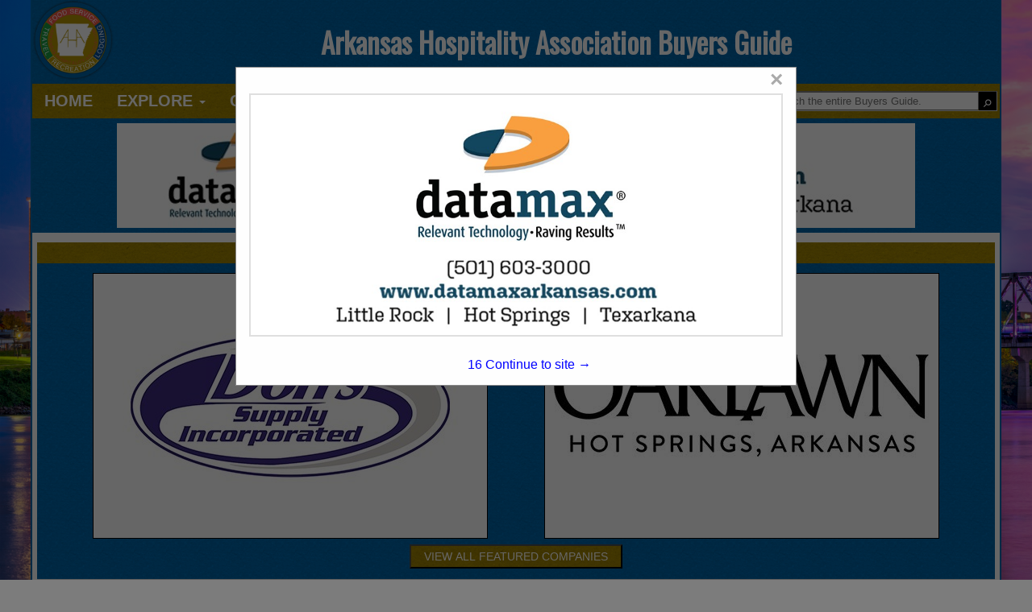

--- FILE ---
content_type: text/html; charset=UTF-8
request_url: http://arhospitalitybuyersguide.com/listings.php?section_id=%25&cat=Produce&scat=Salads
body_size: 22253
content:

<!DOCTYPE html>
<html>
    <head>
				<meta charset="UTF-8">
		<meta name="viewport" content="width=device-width,initial-scale=1">
        <link type="text/css" rel="stylesheet" href="styles/bgv4_grid_v43.css?v=2.0">
		<link rel="shortcut icon" href="images/icon/arha-icon.ico">
				<!-- <link type="text/css" rel="stylesheet" href="styles/bgv4_twocol.css"> -->
				<link type="text/css" rel="stylesheet" href="style/v43arha2024.css">
		<link type="text/css" rel="stylesheet" href="styles/m34styles.css">
				<link type="text/css" rel="stylesheet" href="styles/tiledListings.css" />		<meta name="description" content="Listings page for the Arkansas Hospitality Association Buyers Guide, the official Buying Resource for the Arkansas Hospitality Association.">
		<title>Arkansas Hospitality Association Buyers Guide :: Listings</title>			<!--ZOOMSTOP-->
		<!--ZOOMSTOPFOLLOW-->
			<script type="text/javascript" src="/scripts/jquery-1.10.2.min.js"></script>
		<script src="https://maxcdn.bootstrapcdn.com/bootstrap/3.4.1/js/bootstrap.min.js"></script>
        <script src="scripts/jsfunctions.js"></script>
		<script>var GuiID = "940007066"; </script>
		<script>var ServID = "WS4"; </script>
		<script>
			function getFeatHeight(feat1){
				var fh = feat1.height;
				var fw = feat1.width;
				console.log(fh);
				console.log(fw);
				console.log(feat1.offsetHeight);
				var h4ele = document.getElementById('fixedH4');
				var h4h = h4ele.offsetHeight;
				var offsetH = feat1.offsetParent.offsetHeight;
				var totalHeight = offsetH + h4h + 10;
				console.log(totalHeight);
				var spots = document.getElementById('spotarea');
				spots.style.top = totalHeight + "px";
			}
		</script>
						<script type="text/javascript" src="/ZoomSearch4/zoom_autocomplete.js?v=2"></script>
				<script type="text/javascript">
					(function () {
						function initZoomAutoComplete() {
							if (typeof window.ZoomAutoComplete_OnLoad === 'function') {
								window.ZoomAutoComplete_OnLoad('zoom_searchbox');
							}
						}
						if (window.addEventListener) window.addEventListener('load', initZoomAutoComplete, false);
						else if (window.attachEvent) window.attachEvent('onload', initZoomAutoComplete);
						else window.onload = initZoomAutoComplete;
					})();
				</script>
				<link rel="stylesheet" type="text/css" href="/ZoomSearch4/zoom_autocomplete.css" />
					<!-- Google Tag Manager -->
		<script>(function(w,d,s,l,i){w[l]=w[l]||[];w[l].push({'gtm.start':
		new Date().getTime(),event:'gtm.js'});var f=d.getElementsByTagName(s)[0],
		j=d.createElement(s),dl=l!='dataLayer'?'&l='+l:'';j.async=true;j.src=
		'https://www.googletagmanager.com/gtm.js?id='+i+dl;f.parentNode.insertBefore(j,f);
		})(window,document,'script','dataLayer','GTM-PP67P5H');</script>
		<!-- End Google Tag Manager -->
    </head>
    <body class="tile-layout">
		<!-- Google Tag Manager (noscript) -->
		<noscript><iframe src="https://www.googletagmanager.com/ns.html?id=GTM-PP67P5H"
		height="0" width="0" style="display:none;visibility:hidden"></iframe></noscript>
		<!-- End Google Tag Manager (noscript) -->
		        <div class="page-content sm-rt-col listings-page" id="pgCont" >
            <div class="top-bar" id="topArea">
				<div class='AssocHeader'>
					<div class="gui-logo">
												<a id="AssocHome" target="_blank" href="http://www.arhospitality.org"> <img id="AssocLogo" class="logo-img ga4click" data-tag-type="Association" data-tag-name="Association Logo Clicked" src="images/guide/arha-logo-img.png"></a>
																	</div>
					<div class="gui-logo-name">Arkansas Hospitality Association Buyers Guide</div>
									</div>
                <div class="nav-area">
                    <nav class="menu-area">
                        <ul role="menu" aria-label="Navigation Menu" class="nav-menu collapse">
							<li role="none" class="nav-li"><a role="menuitem" class="ga4click" href="index.php" data-tag-type="menu-item" data-tag-name="Home">Home</a></li><li role="none" class="nav-li"><a href="javascript:void(0)" class="parent-sub" role="menuitem" aria-haspopup="true" id="menuExplore" onclick="subMenu(this)">Explore <b class="caret"></b></a>
										      <ul role="menu" aria-label="Explore" class="explore-sub" id="menuExplore_sub"><li role="none" class="sub-li"><a role="menuitem" class="ga4click" href="featured.php" data-tag-type="menu-item" data-tag-name="Featured Companies">Featured Companies</a></li><li role="none" class="sub-li"><a role="menuitem" class="ga4click" href="productshowcase.php" data-tag-type="menu-item" data-tag-name="Spotlight Listings">Spotlight Listings</a></li><li role="none" class="sub-li"><a role="menuitem" class="ga4click" href="listings.php" data-tag-type="menu-item" data-tag-name="Show All Listings">Show All Listings</a></li></ul></li><li role="none" class="nav-li"><a href="javascript:void(0)" class="parent-sub" role="menuitem" aria-haspopup="true" id="menuContact" onclick="subMenu(this)">Contact <b class="caret"></b></a>
										      <ul role="menu" aria-label="Contact" class="explore-sub" id="menuContact_sub"><li role="none" class="sub-li"><a role="menuitem" class="ga4click" href="mediakit.php" data-tag-type="menu-item" data-tag-name="Media Kit">Media Kit</a></li><li role="none" class="sub-li"><a role="menuitem" class="ga4click" href="advertisewithus.php" data-tag-type="menu-item" data-tag-name="Advertise With Us">Advertise With Us</a></li><li role="none" class="sub-li"><a role="menuitem" class="ga4click" href="contactus.php" data-tag-type="menu-item" data-tag-name="Contact Us">Contact Us</a></li></ul></li>						</ul>
						<div class="nav_search">
							<div class="SearchDiv onpagesearch">
    <input id="zoom_searchbox" class="search-bar zoom_searchbox" autocomplete="on" name="zoom_query" placeholder="Search the entire Buyers Guide." />
    <div class="search_icon">
        <input type="button" value="&#9906;" style="margin-top: 6px; cursor: pointer; background:none; border:none; color:white; -webkit-transform: rotate(45deg); -moz-transform: rotate(45deg); -o-transform: rotate(45deg); transform: rotate(45deg);" id="ZoomBtn" onClick="window.location = 'search.php?zoom_query=' + encodeURIComponent(document.getElementById('zoom_searchbox').value) + '&zoom_per_page=-1'" />
    </div>
</div>						</div>
					</nav>
                </div>
								<div class="nav_banner">
					<div class="banner-ad" id="top-banner">
						<!-- <img class="ban-710000400" src="images/adv/TESTING/492005898h1.jpg" alt="Datamax Inc." /> -->
						<a target="_blank" href="http://www.datamaxarkansas.com"><img class="ban-710000400 deskban ga4click" data-tag-name="Datamax Inc." data-tag-type="banner-header" src="images/adv/898/492005898h1.jpg" alt="Datamax Inc." /></a>
					</div>
				</div>
								            </div>            <div class="main-content main-listings pg-listings list-Produce">
                
    <div class="featured_ads"><h4 class="featured_title"><a class="featured_header features-btn-clicked ga4click" data-tag-type="featured-button" data-tag-name="Featured Button" href="featured.php">FEATURED COMPANIES</a></h4><div class="featured-ads"><div class="featured feat1">
                    <div class="fixed-feat">
                        <a href="listing.php?listing_id=1050004009&company_name=Don%27s+Supply+Inc." class="featured-clicked">
                            <img id="feat" class="featured-clicked ga4click" style="padding:4px;background-color:white;" src="images/adv/772/520000772l.jpg" data-tag-name="Don's Supply Inc." data-tag-type="featured" />
                        </a></div>
                </div><div class="featured feat2">
                    <div class="fixed-feat">
                        <a href="listing.php?listing_id=750002423&company_name=Oaklawn+Hot+Springs%2C+Arkansas" class="featured-clicked">
                            <img id="feat" class="featured-clicked ga4click" style="padding:4px;background-color:white;" src="images/adv/799/750000799l_0.jpg" data-tag-name="Oaklawn Hot Springs, Arkansas" data-tag-type="featured" />
                        </a></div>
                </div></div><div class="featured_browse">
                    <p class="browse_text">
                        <a href="featured.php">
                            <button type="button" class="btn btn-primary pull-right featuredbtn style4 features-btn-clicked ga4click" data-tag-type="featured-button" data-tag-name="Featured Button">VIEW ALL FEATURED COMPANIES</button>
                        </a>
                    </p>
                  </div></div>
                                <div class="scroll-body">
                    <!--ZOOMRESTARTFOLLOW-->
                    <!--ZOOMRESTART-->
                    <div class="listings">
                        <div class="listings-list">
                            <h4 class="body_header cat_header listings_header">
                            Company Listings for Salads<br>in Produce                            </h4>
                                    <div class="listing-item Basic member"> <!--START ADV ITEM-->
            <div class="listing-logo">
                            <img src="images/adv/270/200006270l.png" />
            </div>
            <div class="listing-details">
                <h3><a href="listing.php?listing_id=660002107&company_name=SGC+Foodservice" class="listing-click ga4click" data-tag-name="SGC Foodservice" data-tag-type="listing">SGC Foodservice</a></h3>                <ul>
                    <li class="address">2415 West Battlefield Road<BR/>Springfield, MO 65807</li><li class="phone">(417) 883-4230 
</li><li class="website"><a href="http://www.sgcfoodservice.com" target="_blank" class="ga4click" data-tag-type="Adv-link-URL" data-tag-name="Web clicked to SGC Foodservice" rel="noopener noreferrer">www.sgcfoodservice.com</a></li><li class="descr">SGC Foodservice is dedicated to providing the highest quality products in a wide variety of foodservice segments.  We strive to supply foodservice operations with products ranging from menu...</li>                </ul>
                <h4><a href="listing.php?listing_id=660002107&company_name=SGC+Foodservice" class="listing-click ga4click view_more" data-tag-name="SGC Foodservice" data-tag-type="listing">View More...</a></h4>            </div>
            <div class="listing-logos">
                <div class="member-logo"><img src="images/member/arha-member.png" /></div>            </div>
                    </div>
                                            </div>
                        <div class="page-numbers">
                            <ul class="quick-nav">
                                <li>Select page:</li>                                <li style='border:1px solid; border-width:0 1px; padding:3px'>
                                    <select onchange="location = this.options[this.selectedIndex].value;">
                                        <option selected value='?section_id=%&cat=Produce&scat=Salads&p=1'>1</option>                                    </select>
                                </li>
                                <li>No more</li>                                <li class="select-show-num">
                                    <span>Showing </span>
                                    <select onchange="location = this.options[this.selectedIndex].value;">
                                        <option selected value='?section_id=%&cat=Produce&scat=Salads&num=10'>10</option><option value='?section_id=%&cat=Produce&scat=Salads&num=20'>20</option><option value='?section_id=%&cat=Produce&scat=Salads&num=50'>50</option><option value='?section_id=%&cat=Produce&scat=Salads&num=100'>100</option>                                    </select>
                                    <span> results</span>
                                </li>
                            </ul>
                        </div>
                    </div>
                                        <div class="spotscontainer">
                        <h4 class="pg-ads-title spots_header body_header"><a href="spotlightproducts.php" class="spotlight-btn-click ga4click" data-tag-type="spotlights-button" data-tag-name="Spotlight Button">SPOTLIGHTS</a></h4>
<div id="spots" class="spots">
        <li class="spot_list spotmem"><a href="product.php?product_id=710000254&company_name=Visit+Bentonville" class="spotlight-clicked">
            <img src="images/adv/144/492002144p1.jpg" alt="Visit Bentonville" data-tag-name="Visit Bentonville" class="spotlight-clicked ga4click" data-tag-type="spotlight" />
            </a><a href="product.php?product_id=710000254&company_name=Visit+Bentonville" class="prodName">Visit Bentonville</a></li><li class="spot_list spotmem"><a href="product.php?product_id=940000715&company_name=SGC+Foodservice" class="spotlight-clicked">
            <img src="images/adv/270/200006270l.png" alt="SGC Foodservice" data-tag-name="SGC Foodservice" class="spotlight-clicked ga4click" data-tag-type="spotlight" />
            </a><a href="product.php?product_id=940000715&company_name=SGC+Foodservice" class="prodName">SGC Foodservice</a></li><li class="spot_list spotmem"><a href="product.php?product_id=940000714&company_name=Superior+Linen+Service" class="spotlight-clicked">
            <img src="images/adv/501/200027501l.jpg" alt="Superior Linen Service" data-tag-name="Superior Linen Service" class="spotlight-clicked ga4click" data-tag-type="spotlight" />
            </a><a href="product.php?product_id=940000714&company_name=Superior+Linen+Service" class="prodName">Superior Linen Service</a></li><li class="spot_list spotmem"><a href="product.php?product_id=940000716&company_name=Pine+Bluff+Convention+Center" class="spotlight-clicked">
            <img src="images/adv/159/130001159l.jpg" alt="Pine Bluff Convention Center" data-tag-name="Pine Bluff Convention Center" class="spotlight-clicked ga4click" data-tag-type="spotlight" />
            </a><a href="product.php?product_id=940000716&company_name=Pine+Bluff+Convention+Center" class="prodName">Pine Bluff Convention Center</a></li></div>                    </div>
                                    </div>
                <!--ZOOMSTOP-->
    	        <!--ZOOMSTOPFOLLOW-->
            </div><!--END MAIN CONTENT-->
            
<div class="page_footer">
	<div class="well_footer"></div>
	<div class="foot_banner">
		<div class="banner-ad" id="bottom-banner">
					<a target="_blank" href="http://www.farrisagency.com">				<img class="deskban ban-710000425 ga4click" data-tag-name="Farris Agency" data-tag-type="banner-footer" src="images/adv/955/1050003955h1.jpg" alt="Farris Agency" />
			</a>
				</div>
	</div>
	<div class="well_footer"></div>
	<div class="footer">
		<div class="footer_text">
			<ul class="footer_nav">
				<li><a class="small text-muted" href="index.php">Home</a></li>
				<li><a class="small text-muted" href="listings.php">Show Listings</a></li>
				<li><a class="small text-muted" href="advertisewithus.php">Advertise With Us</a></li>
				<li><a class="small text-muted" href="contactus.php">Contact Us</a></li>
			</ul>
			<p class="small text-muted">All Rights Reserved | Copyright &copy; 2026, Strategic Value Media.</p>
					</div>
		<div class="footer_logo" >
			<img src="images/footerlogo.png" alt="svm" />
		</div>
	</div>
</div>
<div id="toTop">To Top</div>
<script>
	$(window).scroll(function () {
		if ($(this).scrollTop()) {
			$('#toTop').fadeIn();
		} else {
			$('#toTop').fadeOut();
		}
	});

	$("#toTop").click(function () {
		$("html, body").animate({ scrollTop: 0 }, 1000);
	});
</script>
<!--POPUP MODAL-->
<div id="banpop" class="homepopup">
    <div class="pop-content">
        <span class="closehomepop" onclick="closepop()">&times;</span>
        <!-- <h3>Datamax Inc.</h3> -->
        <a target="_blank" href="http://www.datamaxarkansas.com">            <img class="ban-1050004518 ga4click" src="images/adv/898/492005898u_0.jpg" data-tag-name="Datamax Inc." data-tag-type="popup" alt="Datamax Inc." />
        </a>
        <div id="contclose" onclick="closepop()"><span id="poptime">20 </span> Continue to site &#8594;</div>
    </div>
</div>
<script>
    var modal = document.getElementById("banpop");
    var r;
    startPopTime('poptime');
    function closepop() {
        modal.style.display = "none";
        clearInterval(r);
    }

    function startPopTime(t){
        var headerh = document.getElementsByClassName('AssocHeader')[0].offsetHeight;
        var navh = document.getElementsByClassName('nav-area')[0].offsetHeight;
        var offheight = navh + headerh;
        var popcontent = document.getElementsByClassName('pop-content')[0];
        popcontent.style.top = offheight + "px";
        popcontent.style.transform = "translate(0)";
        popcontent
        var duration = 19;
        var clock = document.getElementById(t);
        r = setInterval(function(){
            clock.innerHTML = duration;
            // console.log(duration);
            duration--;
            if(duration < 0){
            modal.style.display = "none";
            clearInterval(r)
            }
        }, 1000);
    }

    // When the user clicks anywhere outside of the modal, close it
    window.onclick = function(event) {
        if (event.target == modal) {
            modal.style.display = "none";
            clearInterval(r);
        }
    }
</script><!--ZOOMRESTARTFOLLOW-->
<!--ZOOMRESTART-->        </div>
        <div class="multi-overlay" aria-hidden="true"></div>
    </body>

    <script>
        zoomKeyDown();
            </script>
    <script>
document.addEventListener("DOMContentLoaded", function () {
  const body = document.body;
  const overlay = document.querySelector(".multi-overlay");
  const listingsList = document.querySelector(".listings-list");

  const isTileLayout = () =>
    body.classList.contains("tile-layout") ||
    !!listingsList?.classList.contains("tile-layout");

  function setOverlayVisible(isVisible) {
    if (!overlay) return;
    overlay.classList.toggle("visible", isVisible);
    body.classList.toggle("multi-open", isVisible);
    body.style.overflow = isVisible ? "hidden" : "";
  }

  function getOpenMulti() {
    return document.querySelector(".multi-listing.expanded");
  }

  function openMulti(multiElem) {
    if (!multiElem) return;

    const currentlyOpen = getOpenMulti();
    if (currentlyOpen && currentlyOpen !== multiElem) closeMulti(currentlyOpen);

    multiElem.classList.remove("collapsed");
    multiElem.classList.add("expanded");

    const panel = multiElem.querySelector(".multi-panel");
    if (panel) panel.style.maxHeight = panel.scrollHeight + "px";

    setOverlayVisible(true);
  }

  function closeMulti(multiElem) {
    if (!multiElem) return;

    multiElem.classList.add("collapsed");
    multiElem.classList.remove("expanded");

    const panel = multiElem.querySelector(".multi-panel");
    if (panel) panel.style.maxHeight = "0px";

    setOverlayVisible(!!getOpenMulti());
  }

  // ROW LAYOUT: button toggles (bind directly)
  document.querySelectorAll(".multi-toggle, .multi-root").forEach((btn) => {
    btn.addEventListener("click", (event) => {
      if (isTileLayout()) return; // ignore in tile mode

      event.preventDefault();
      event.stopPropagation();

      const multiElem = btn.closest(".multi-listing");
      if (!multiElem) return;

      const isOpen = multiElem.classList.contains("expanded");
      btn.setAttribute("aria-expanded", String(!isOpen));

      // If clicking the row itself, inform the button about the state change
      btn.parentElement.querySelector(".multi-toggle")
        .setAttribute("aria-expanded", String(!isOpen));

      if (isOpen) closeMulti(multiElem);
      else openMulti(multiElem);
    });
  });

  // Overlay click closes (both layouts if you want)
  overlay?.addEventListener("click", () => {
    const open = getOpenMulti();
    if (open) closeMulti(open);
  });

  // ESC closes
  document.addEventListener("keydown", (event) => {
    if (event.key !== "Escape") return;
    const open = getOpenMulti();
    if (open) closeMulti(open);
  });

  // TILE LAYOUT: click-on-tile behavior (separate handler; only runs in tile mode)
  document.addEventListener("click", (event) => {
    if (!isTileLayout()) return;

    const toggleTile = event.target.closest(".listing-item.multi-root");
    if (!toggleTile) return;

    const multiElem = toggleTile.closest(".multi-listing");
    if (!multiElem) return;

    if (multiElem.classList.contains("expanded")) closeMulti(multiElem);
    else openMulti(multiElem);

    requestAnimationFrame(() => centerPanelToClickedTile(toggleTile));
  });
});

function centerPanelToClickedTile(clickedEl) {
    const multi = clickedEl.closest(".multi-listing");
    const tileBox =
      (multi && (multi.querySelector(".multi-placeholder") || multi.querySelector(".multi-root"))) ||
      clickedEl.closest(".listing-item") ||
      clickedEl;
  
    const panel =
      document.querySelector(".tile-layout .multi-listing.expanded .multi-panel") ||
      (multi && multi.querySelector(".multi-panel"));
  
    if (!panel) return;
  
    const r = tileBox.getBoundingClientRect();
    if (!r.width) return;
  
    // 1. Calculate desired position
    let leftPos = r.left + r.width;
  
    // 2. Get panel width (ensure it is rendered or has a set width)
    const panelWidth = panel.offsetWidth;
    const viewportWidth = window.innerWidth;
  
    // 3. Clamp the position
    // Prevents the right edge from going past viewportWidth
    if (leftPos + panelWidth > viewportWidth) {
      leftPos = viewportWidth - panelWidth;
    }
  
    // Prevents the left edge from going below 0 (scrolled off-screen left)
    leftPos = Math.max(0, leftPos);
  
    panel.style.left = `${leftPos}px`;
  }
  

    </script>

</html>




--- FILE ---
content_type: text/css
request_url: http://arhospitalitybuyersguide.com/style/v43arha2024.css
body_size: 11792
content:
@import url(https://fonts.googleapis.com/css?family=Oswald);
@import url(https://fonts.googleapis.com/css?family=Asap);
:root{
    --logo-font-color: white;
    --pg-bkg-color: #FFF;
    --font-color-1: #DFDFDF;
    --font-color-2: #9D8604;
    --font-color-3a: #ffffff;
    --font-color-3b: #0067AB;
    --font-color-4: #cce3f3;
    --priority-bkg: #e9d49f;
    --priority-color: #000;
    --priority-links: #0067AB;
    --basic-listing-bgk: #FFF;
    --basic-color: #000;
    --basic-link: #0067AB;
    --big-font: 'Oswald', serif;
}
div#pgCont{
    border-color: var(--font-color-3b, black);
    background: var(--pg-bkg-color, #FFF);
}
.main-content.main-single.pg-listing{
    background: #333333;
}
.main-content.main-single.pg-product {
    background:url(../images/guide/arha-menubackground.jpg) #0067AB;
}
.nav_banner {
    padding-bottom: 5px;
}
a {
    color: var(--font-color-3b, inherit);
    text-decoration: none;
}
a:hover, a:focus{
    color: var(--font-color-2, blue);
    text-decoration: none;
}
.gui-logo{
    margin: auto 0;
}
.gui-logo-name {
    font-size: 35px;
    color: var(--logo-font-color, inherit);
    font-family: var(--big-font, sans-serif);
    font-weight: 700;
}
body{
    font-family: 'Open Sans', sans-serif;
    margin: 0px;
    padding: 0px;
    height: 100%;
    background-color: #333333;
    background-size: cover;
    background-attachment: fixed;
    background-image: url(/images/guide/arha-background.png);
    background-position: center;
    background-color: #7c7c7c;
    background-blend-mode: overlay;
}
 .top-bar{
     background-color: unset;
     background: url(../images/guide/arha-menubackground.jpg) #0067AB;
 }

.AssocHeader{
    background-color: unset;
    grid-template-columns: auto;
    grid-area: assocheader;
}
img#AssocLogo {
    max-height: 100px;
}

.nav-area {
    background-color: var(--font-color-3b);
    margin-bottom: 5px;
    background: url(../images/guide/arha-bannerbackground.jpg) #9D8604;
}
.nav-li{
    border: none;
}
.nav-menu a{
    color: var(--font-color-3a, black);
}
.nav-li > a{
    font-family: 'Open Sans Condensed', sans-serif;
    text-transform: uppercase;
    font-weight: 700;
    font-size: 20px;
}
.nav-menu .nav-li > a:hover, .nav-menu .nav-li .parent-sub.active, .nav-li.active {
    background-color: var(--font-color-1, inherit);
    color: var(--font-color-3b, inherit);
}
.nav-li.active > a{
    color: var(--font-color-3b, initial);
}
.sub-li a{
    color: var(--pg-bkg-color, white);
    font-weight: 500;
    font-size: 18px;
}
.sub-li a:hover {
    top: 0px!important;
    color: var(--pg-bkg-color, blue);
    background-color: var(--font-color-2, lightgrey);
}
.sub-li.active, .sub-li.active a{
    color: var(--pg-bkg-color, blue);
    background-color: #428bca;
}
.nav-menu .showSubmenu{
    background-color: var(--font-color-3b, grey);
}

/**BANNER**/
.banner-ad{
    background-color: transparent;
}
.banner-ad img{
    margin-top: 0;
}
.foot_banner .banner-ad img{
    margin: 1% auto;
}
.footer {
    margin: auto;
    background-color: white;
    padding-left: 4%;
}
.breadcrumb {
    padding: 0px 15px;
    font-size: 10px;
}

/**CATS**/
.cats-row{
    opacity: 1;
}
.cat-drop.multi-cats{
    color: var(--font-color-3b, white);
}
.cat-dropbox{
    background-color: var(--font-color-4, white);
}
.cat-dropbox a{
    color: var(--font-color-3b);
    font-weight: bold;
}
.cat-dropbox:hover a, .cat-dropbox a:hover, .cat-dropbox:hover .cat-drop.multi-cats {
    color: var(--font-color-2, blue);
    text-decoration: none;
}
.cat-dropbox:hover, .cat-dropbox:hover .cat-drop.multi-cats{
    background-color: var(--font-color-4, white);
}
.cat-dropbox:hover a{
    background-color: unset;
}
.sub-cat{
    background-color: var(--pg-bkg-color, white);
    color: var(--font-color-4, black);
}
.sub-cat a, .scat-list a{
    color: var(--font-color-3b, black);
}
.sub-cat a:hover, .scat-list a:hover{
    color: var(--font-color-2, black);
}

h4.body_header.cat_header.listings_header {
    width: 100%!important;
    display: block;
    background-color: var(--pg-bkg-color, black);
}
/**FEATURED BAR**/
.featuredbtn.pull-right{
    background-color: var(--font-color-3b, initial);
    background: url(../images/guide/arha-bannerbackground.jpg) #9D8604;
}
.featuredbtn.pull-right:hover{
    background-color: var(--font-color-4, blue);
    background: url(../images/guide/arha-background.jpg) rgb(214, 209, 209);
    color: #0067AB;
}
.body_header, .featured_title, .scat-list .body_header{
    color: var(--pg-bkg-color, white) !important;
    background-color: var(--font-color-3b, black) !important;
    padding: 4px 0;
    background: url(../images/guide/arha-bannerbackground.jpg) #9D8604;
}
.spots_header.body_header a:hover, .featured_title a:hover{
    color: #0067AB !important;
}
.body_header.cat_header{
    color: var(--pg-bkg-color, white) !important;
    background:url(../images/guide/arha-menubackground.jpg) #0067AB;
}
.featured_ads{
    grid-template-areas:
        "feat_header feat_header"
        "feats1 feats2"
        "browse_text browse_text";
        background: url(../images/guide/arha-menubackground.jpg) #0067AB;
}
.featuredbtn {
    padding: 3px 16px;
    margin-top: 15px;
    margin-bottom: 6px;
}
.spots > li a{
    color: var(--font-color-4, blue);
}
.spotlights {
    float: right;
    width: 137px;
}
.spots > li:nth-child(even) {
    /* background-color: #286aa3; */
    background-color: initial;
}

.spots > li:nth-child(odd) {
    /* background-color: #4c4d4f; */
    background-color: initial;
}
.spot-prod.case-item{
    background-color: var(--basic-listing-bgk, white);
}
.btn-primary {
    background-color: var(--font-color-1, black);
    border-color: var(--font-color-3a, black);
    color:var(--font-color-3b, white);
}
.btn-primary:hover, .btn-primary:focus, .btn-primary:active, .btn-primary.active, .open .dropdown-toggle.btn-primary {
    color: #ffffff;
    background-color: #327f33;
    border-color: #0a64ab;
}

/**LOGOS**/
.sponsor-logo img {
    Width: 128px;
    Height: 34px;
}
.listing-logos img.member-logo{
    height: 40px;
}
.main-content.main-single.pg-product .listing-logos img.member-logo{
    background: white;
}

.well_footer {
    background-color: var(--font-color-1, black);
    background: url(../images/guide/arha-menubackground.jpg) #0067AB;
}
.footer_nav li a {
    color: var(--font-color-4, blue);
    font-family: 'Open Sans', sans-serif;
}
.footer_nav li + li {
    background: url('../images/separator.jpg') no-repeat top left;
    padding-left: 10px;
}
.small {
    color:var(--basic-link, black)!important;
}
.text-muted {
    font-family: 'Open Sans', sans-serif;
    margin-top: 26px;
    margin-bottom: 26px;
    font-size:13px;
}
.page_footer {
    background: url(../images/guide/arha-bannerbackground.jpg) #9D8604;
}

/**SEARCH**/
.imgsearch {
    width: 134px;
    margin-bottom: 6px;
}
.searchbtn {
    padding: 10px 21px;
    margin-top: 7px;
}
.searchtext {
    margin-left:10px!important;  
    font-size:13px;
    font-family: 'Open Sans', sans-serif;
}
.panel-heading {
    border-bottom-right-radius: 3px;
    border-bottom-left-radius: 3px;
    margin-bottom: 6px;
}
.search-body > .panel-heading {
    background-color: var(--font-color-2, black);
    background:url(../images/guide/arha-menubackground.jpg) #0067AB;
    border: 1px solid var(--font-color-3a, black);
    color:var(--pg-bkg-color, white);
}
.scroll-btns, .page-nav{
    color: var(--font-color-3a, black);
}
.page-numbers{
    background-color: var(--font-color-3a, blue);
    background:url(../images/guide/arha-menubackground.jpg) #0067AB;
}
.page-numbers li a, .page-numbers li{
    color: var(--pg-bkg-color, #FFF);
}
.page-numbers li a:hover{
    color: var(--font-color-2, blue);
}
.scroll-btns:hover, .page-nav:hover{
    color: var(--font-color-2, blue);
}
.searchmargin {
    margin-bottom: 14px;
}

/**LISTINGS**/
.listing-item{
    background-color: var(--basic-listing-bgk, transparent);
}
.listing-details{
    color: var(--basic-color, black);
}
.listing-item.priority {
    background-color: var(--priority-bkg, lightblue);
}
.listing-item.priority .listing-details{
    color: var(--priority-color, red);
}
.listing-details a, .listing-details h4 a{
    color: var(--basic-link, blue);
}
.listing-item.priority .listing-details a{
    color: var(--priority-links, blue);
}
.listing-details a:hover, .company-contact a{
    color: var(--font-color-2, white);
}
.listing-item.priority .listing-details a:hover{
    color: var(--font-color-2, orange);
}
.company-contact a:hover{
    color: var(--font-color-4, orange);
}
.desc_header {
    color: #ffffff;
    background-color: var(--font-color-3b, lightgrey);
    border-color: var(--font-color-3a, black);
    font-family: inherit;
    padding: 6px;
    border-radius: 4px 4px 0 0;
    border-bottom: 1px solid transparent;
}
.desc_boarder{
    border-color: var(--font-color-3a, white);
}
.company-desc{
    border-radius: 0 0 4px 4px;
    background: white;
}
.listing_row.top_row{
    margin-bottom: 1em;
}
.main-single.pg-listing .listing-grid .listing-desc.company-info, .main-content.main-single.main-content.main-single.pg-product .listing-grid .listing-desc.company-info{
    color: white;
}
.main-content.main-single.main-content.main-single.pg-product .listing-grid .listing-desc.company-info{
    background:url(../images/guide/arha-menubackground.jpg) #0067AB;
}

/**MISC**/
.glyphicon-chevron-down {
    font-size: 11px;
}
#toTop {
    padding: 3px 8px 5px;
    background: var(--font-color-3b, #000);
    color: #fff;
    position: fixed;
    bottom: 3px;
    right: 3px;
    display: none;
    border-radius: 4px;
}
#toTop:hover {
    cursor: pointer;
    background: var(--font-color-3a, black);
    color:#ffffff;
}

/***POPUP***/
/* The Modal (background) */
.homepopup {
/* display: none; */ /* Hidden by default */
    position: fixed; /* Stay in place */
    z-index: 1; /* Sit on top */
    left: 0;
    top: 0;
    width: 100%; /* Full width */
    height: 100%; /* Full height */
    overflow: auto; /* Enable scroll if needed */
    background-color: rgb(0,0,0); /* Fallback color */
    background-color: rgba(0,0,0,0.6); /* Black w/ opacity */
}

/* Modal Content */
.pop-content {
    background-color: #fefefe;
    margin: auto;
    padding: 0px 16px 16px;
    border: 1px solid #888;
    width: fit-content;
    max-width: 1000px;
    height: 55%;
    min-height: fit-content;
    transform: translateY(-50%);
    top: 25%;
    position: relative;
    box-sizing: border-box;
}
.pop-content img{
    height: 80%;
    max-height: 445px;
    display: block;
    max-width: 100%;
    margin: 2em auto;
    box-sizing: border-box;
    border: 2px solid var(--font-color-1, black);
}
.pop-content h3{
    text-align: center;
    display: block;
    position: relative;
    font-size: 22px;
}
/* The Close Button */
.pop-content .closehomepop {
    color: #aaaaaa;
    float: right;
    font-size: 28px;
    font-weight: bold;
}
  
  #contclose {
    margin: 6px auto 0;
    width: 100%;
    color: blue;
    bottom: 1em;
    position: absolute;
    text-align: center;
} 
.pop-content .closehomepop:hover, .pop-content .closehomepop:focus, #contclose:hover, #contclose:focus {
    color: #000;
    text-decoration: none;
    cursor: pointer;
}
